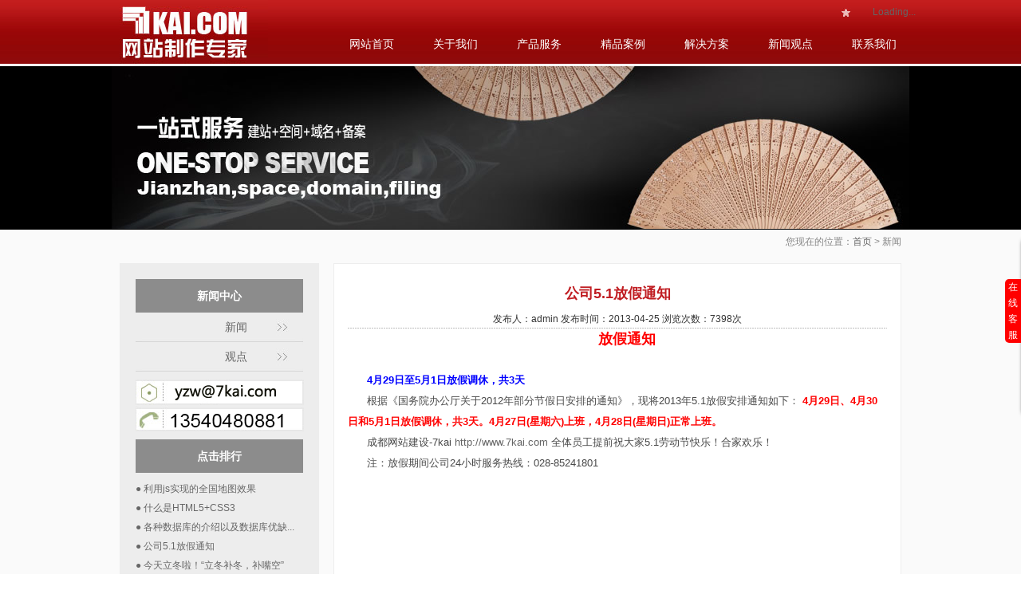

--- FILE ---
content_type: text/html; charset=utf-8
request_url: http://www.7kai.com/about_21_15.shtml
body_size: 7403
content:

<!DOCTYPE html PUBLIC "-//W3C//DTD XHTML 1.0 Transitional//EN" "http://www.w3.org/TR/xhtml1/DTD/xhtml1-transitional.dtd">

<html xmlns:wb="http://open.weibo.com/wb">
<head><title>
	公司5.1放假通知

</title><meta name="keywords" content="" /><meta name="description" content="" /><link href="css/style.css" rel="stylesheet" type="text/css" /></head>
<body>
  <div id="allbody">

<div class="head">
  <div class="logo"><a href="/"><img src="img/logo.jpg" width="186" height="80" /></a></div>
  <ul class="sc"><li class="sc1"><wb:follow-button uid="3230289642" type="gray_1" width="67" height="24" ></wb:follow-button></li></ul>
  <div class="nav"><ul>
    <li><a href="about_6.shtml">联系我们</a></li>
    <li><a href="list_15.shtml">新闻观点</a></li>
    <li><a href="about_4.shtml">解决方案</a></li>
    <li><a href="pic.aspx">精品案例</a></li>
    <li><a href="about_11.shtml">产品服务</a></li>
    <li><a href="about_8.shtml">关于我们</a></li>
    <li><a href="/">网站首页</a></li>
  </ul></div>
</div><script src="http://tjs.sjs.sinajs.cn/open/api/js/wb.js" type="text/javascript" charset="utf-8"></script>
<div class="abanner"><img src="UploadFiles/ad/201304070256486178442.jpg" width="1000" height"204" alt="" /></div>
<div class="add">您现在的位置：<a href="/">首页</a> > 新闻</div>
<div class="box">
  <div class="aleft">
    
 <ul class="lnav">
     <li class="lnav1">新闻中心</li><li class="lnav2"><a href="list_15.shtml">新闻</a></li><li class="lnav2"><a href="list_16.shtml">观点</a></li>
	</ul>
    <div class="a1">
    <img src="UploadFiles/ad/2013121810553381109102.jpg" width="211" height"65" alt="" />
    </div>
	<div class="lnews">
	  <div class="lnav1">点击排行</div>
	  <ul class="lnewbox">
          
              <li><a title='利用js实现的全国地图效果' href="about_28_16.shtml">● 利用js实现的全国地图效果</a></li>
          
              <li><a title='什么是HTML5+CSS3' href="about_15_16.shtml">● 什么是HTML5+CSS3</a></li>
          
              <li><a title='各种数据库的介绍以及数据库优缺点浅析' href="about_24_16.shtml">● 各种数据库的介绍以及数据库优缺...</a></li>
          
              <li><a title='公司5.1放假通知' href="about_21_15.shtml">● 公司5.1放假通知</a></li>
          
              <li><a title='今天立冬啦！“立冬补冬，补嘴空”' href="about_22_15.shtml">● 今天立冬啦！“立冬补冬，补嘴空”</a></li>
          
              <li><a title='浅谈网络营销的概念、优势和意义' href="about_7_16.shtml">● 浅谈网络营销的概念、优势和意义</a></li>
          
              <li><a title='嫦娥三号任务圆满完成：我探月工程第二部战略目标实现' href="about_30_15.shtml">● 嫦娥三号任务圆满完成：我探月工...</a></li>
          
              <li><a title='我国划定东海防空识别区（转）' href="about_29_15.shtml">● 我国划定东海防空识别区（转）</a></li>
          
              <li><a title='[注意]最新域名备案通知说明' href="about_25_15.shtml">● [注意]最新域名备案通知说明</a></li>
          
              <li><a title='几种主流的网站建设与软件开发语言介绍' href="about_27_16.shtml">● 几种主流的网站建设与软件开发语...</a></li>
          
	
	
	  </ul>
	</div>
	
   

  </div>
  <div class="aright1">
   
	  <div class="atitle">公司5.1放假通知</div>
			<div class="time" >
 
            发布人：admin  发布时间：2013-04-25 浏览次数：7398次</div>
	  
    
	<div class="acontent">
   
        <p> 
    <p style="text-align: center">
	<strong><font color="#ff0000" size="4">放假通知</font></strong><br />
	&nbsp;</p>
<p>
	<span style="font-size: small"><span style="color: #0000ff"><strong>4月29日至5月1日放假调休，共3天</strong></span></span></p>
<p>
	<span style="font-size: small">根据《国务院办公厅关于2012年部分节假日安排的通知》，现将2013年5.1放假安排通知如下：<strong><span style="color: #ff0000"> 4月29日、4月30日和5月1日放假调休，共3天。4月27日(星期六)上班，4月28日(星期日)正常上班。</span></strong></span></p>
<p>
	<span style="font-size: small">成都网站建设-7kai <a href="http://www.7kai.com">http://www.7kai.com</a> 全体员工提前祝大家5.1劳动节快乐！合家欢乐！</span></p>
<p>
	<span style="font-size: small">注：放假期间公司24小时服务热线：028-85241801</span></p>
</p>
   
      
              <!-- UY BEGIN -->
<div id="uyan_frame"></div>
<script type="text/javascript" id="UYScript" src="http://v1.uyan.cc/js/iframe.js?UYUserId=0" async=""></script>
<!-- UY END -->
      
    </div>
  </div>
</div>

<div class="foot">
 
 <div class="foot1"><font style="font-size:16px;">服务宗旨：</font>公司将一如既往为广大新老客户提供专业的、优质的7*24小时不间断服务，并且完善我们的售后服务，我们将志在成为成都网站建设行业的品牌。</div>
  <div class="foot2">咨询热线：13540480881 &nbsp;
  售前咨询QQ：182452714
	&nbsp;技术支持QQ：941845793&nbsp;675880479
	&nbsp;链接交换QQ：941845793
  <br />
版权所有 Copyright ◎7kai.com Inc. All rights reserved. 蜀ICP备10000515号-5
<script type="text/javascript">
    var _bdhmProtocol = (("https:" == document.location.protocol) ? " https://" : " http://");
    document.write(unescape("%3Cscript src='" + _bdhmProtocol + "hm.baidu.com/h.js%3F05128a6be6e0f1782f1ebf60b31c833e' type='text/javascript'%3E%3C/script%3E"));
</script>
<!--<SCRIPT language=javascript src="js/qq/kefu.js"></SCRIPT>-->
</div>



 
</div>
<script type="text/javascript" src="js/fn.js" language="javascript" charset=gb2312></script>
<link rel="stylesheet" type="text/css" href="css/kefu.css" />
<div id="boxaa">
	<span class="titleaa">在线客服</span>
	<img class='csimg' src='images/lrtk.png'/>
	<span class='info'>客服咨询</span>
	<ul class='qq'>
		<li><span class='txt'>客服咨询1：</span><a target="_blank" href="http://wpa.qq.com/msgrd?v=3&uin=182452714&site=qq&menu=yes"><img border="0" src="http://wpa.qq.com/pa?p=2:182452714:51" alt="我们竭诚为您服务！" title="我们竭诚为您服务！"/></a></li>
		<li><span class='txt'>客服咨询2：</span><a target="_blank" href="http://wpa.qq.com/msgrd?v=3&uin=291227705&site=qq&menu=yes"><img border="0" src="http://wpa.qq.com/pa?p=2:291227705:51" alt="我们竭诚为您服务！" title="我们竭诚为您服务！"/></a></li>
	</ul>
	<span class='info'>技术支持</span>
	<ul class='qq'>
		<li><span class='txt'>技术咨询1：</span><a target="_blank" href="http://wpa.qq.com/msgrd?v=3&uin=941845793&site=qq&menu=yes"><img border="0" src="http://wpa.qq.com/pa?p=2:941845793:51" alt="我们竭诚为您服务！" title="我们竭诚为您服务！"/></a></li>
		<li><span class='txt'>技术咨询2：</span><a target="_blank" href="http://wpa.qq.com/msgrd?v=3&uin=675880479&site=qq&menu=yes"><img border="0" src="http://wpa.qq.com/pa?p=2:675880479:51" alt="我们竭诚为您服务！" title="我们竭诚为您服务！"/></a></li>
	</ul>
</div>
</div>
</body>
</html>


--- FILE ---
content_type: text/css
request_url: http://www.7kai.com/css/style.css
body_size: 3050
content:
/* CSS Document */
/*html { filter:progid:DXImageTransform.Microsoft.BasicImage(grayscale=1); }*/
body{margin:0;padding:0 0 0 0;font-size:12px;line-height:22px; font-family:"微软雅黑";background: url(../img/bg.jpg) repeat-x #ffffff; color:#656565}
form,ul,li,p,h1,h2,h3,h4,h5,h6{margin:0;padding:0; list-style:none}input,select{font-size:12px;line-height:16px;}img{border:0;}ul,li{list-style-type:none;}
abbr[title], acronym[title], span[title], strong[title] {	border-bottom: thin dotted;	cursor: help;}
acronym:hover, abbr:hover {	cursor: help;}
img{ border:0}
a{ color:#656565; text-decoration:none}
a:hover{ color:#AD1112; text-decoration:none}

.head{ width:980px; height:80px; margin:0 auto}
.logo{ width:174px; height:80px; float:left}
.sc{ width:800px; height:12px; float:left; margin-top:9px; text-align:right}
.sc1{ width:50px; height:12px; float:right; line-height:12px; background:url(../img/dian2.jpg) no-repeat left; text-align:left; padding-left:20px;}
.sc2{ width:50px; height:12px; float:right; line-height:12px; background:url(../img/dian1.jpg) no-repeat left; text-align:left; padding-left:20px;}
.sc a{ color:#eababa; text-decoration:none}
.sc a:hover{ color:#ffffff; text-decoration:none}
.nav{ width:800px; height:30px; float:left; margin-top:20px; font-size:14px; text-align:right; line-height:30px;}
.nav li{ width:65px; height:30px; float:right; padding-left:40px; color:#FFF; font-size:14px; font-family:"微软雅黑"}
.nav li a{ width:65px; height:28px; text-align:center; line-height:28px; color:#FFF}
.nav li a:hover{ width:65px; height:28px; text-align:center; line-height:28px; color:#FFF; border-bottom:2px solid #FFF}
/***************************head**************************/
.banner{ width:100%; height:388px; margin:4px auto; background:#000}
#focus {width:1000px; height:388px; overflow:hidden; position:relative; margin:0 auto}
#focus ul {height:388px; position:absolute;}
#focus ul li {float:left; width:1000px; height:388px; overflow:hidden; position:relative; background:#000;}
#focus ul li div {position:absolute; overflow:hidden;}
#focus .btnBg {position:absolute; width:1000px; height:20px; left:0; bottom:0; background:#000;}
#focus .btn {position:absolute; width:1000px; height:10px; bottom:0; padding:5px 0px;text-align:center;}
#focus .btn span {display:inline-block; _display:inline; _zoom:1; width:25px; height:10px; _font-size:0; margin-left:5px; cursor:pointer; background:#fff;}
#focus .btn span.on {background:#fff;}
#focus .preNext {width:45px; height:100px; position:absolute; top:90px; background:url(../img/sprite.png) no-repeat 0 0; cursor:pointer;}
#focus .pre {left:0;}
#focus .next {right:0; background-position:right top;}
/***************************banner**************************/
.pro{ width:978px; height:315px; margin:10px auto; border:1px solid #BABABA}
.protitle{ width:960px; height:42px; line-height:42px; padding-left:11px; margin-top:20px; float:left; font-size:36px; color:#656565; font-family:"微软雅黑" ; }
.font1{font-family:Arial, Helvetica, sans-serif; font-size:40px; color:#cccccc; height:42px; line-height:42px}
.probox{ width:968px; height:177px; float:left; padding-left:10px; margin-top:30px}
.probox1{ width:226px; height:177px; float:left; margin-left:15px; background:url(../img/01-1.jpg) no-repeat}
.probox1:hover{ width:226px; height:177px; float:left; margin-left:15px; background:url(../img/01.jpg) no-repeat}
.probox2{ width:226px; height:177px; float:left; margin-left:15px; background:url(../img/02-2.jpg) no-repeat}
.probox2:hover{ width:226px; height:177px; float:left; margin-left:15px; background:url(../img/02.jpg) no-repeat}
.probox3{ width:226px; height:177px; float:left; margin-left:15px; background:url(../img/03-3.jpg) no-repeat}
.probox3:hover{ width:226px; height:177px; float:left; margin-left:15px; background:url(../img/03.jpg) no-repeat}
.probox4{ width:226px; height:177px; float:left; margin-left:15px; background:url(../img/04-4.jpg) no-repeat}
.probox4:hover{ width:226px; height:177px; float:left; margin-left:15px; background:url(../img/04.jpg) no-repeat}
.title1{ width:115px; height:14px; float:left; margin-top:35px; margin-left:85px; font-size:14px; font-weight:bold; color:#727272; font-family:"微软雅黑"}
.title2{ width:125px; height:14px; float:left; margin-left:85px; font-size:10px; font-family:Arial, Helvetica, sans-serif; color:#b0b0b0}
.cont{ width:205px; height:66px; float:left; margin-top:37px; text-align:left; line-height:22px; text-indent:2em; color:#8a8a8a}
.cont a{ text-decoration:none;color:#8a8a8a}
.cont a:hover{ text-decoration:none;color:#333}

.case{ width:978px; height:590px; margin:0 auto; border:1px solid #BABABA}
.font5{ width:290px; height:40px; float:left}
.font4{ width:335px; height:40px; float:left}
.font2{width:550px; height:30px; text-align:left; line-height:30px; color:#b4b3b3; font-size:12px; overflow:hidden; float:left; padding-top:10px}
.more{ width:50px; height:20px; margin-top:10px; text-align:right; line-height:20px; font-size:14px; font-family:"微软雅黑"; padding-left:20px; float:left}
.more a{ color:#c51f1f; text-decoration:none}
.more a:hover{ color:#000; text-decoration:none}
.casebox{ width:978px; height:525px; float:left; padding:3px}

.frame {width:210px; height:140px; float:left; margin-left:10px; display:inline; margin-top:10px; padding:9px; border:1px solid #CCC; background:#F5F5F5}
.wrap {width:210px; height:140px; position:relative; overflow:hidden; font-family:arial, sans-serif;}
.wrap .img{display:block;/* background:#000000; filter: alpha(opacity=40); filter: progid:DXImageTransform.Microsoft.Alpha(opacity=40); opacity:0.40;*/}

.wrap div {width:190px; height:140px; padding:140px 10px 10px 10px; z-index:999; position:absolute; left:0; top:0; background:url(trans.gif);}
.wrap div b {display:block; width:210px; height:160px; position:absolute; left:0; top:140px; z-index:999; background:#000000; filter: alpha(opacity=100); filter: progid:DXImageTransform.Microsoft.Alpha(opacity=100); opacity:0.40;}
.wrap div ul{position:relative; z-index:999; width:210px; height:140px;}
.wrap3{font-size:12px; color:#FF0; text-align:center; padding:0px; font-weight:bold; line-height:16px;  width:190px; float:left}
.wrap1 {font-size:12px; color:#fff; line-height:16px; width:190px; float:left}
.wrap2 a{color:#fc0; position:absolute; font-size:12px; text-decoration:none; display:block; text-align:left; width:210px; width:190px; top:110px; left:0px}
.wrap2 a:hover {color:#ff0; position:absolute}
.clear {clear:both;}
/*********************case*********************/
.news{ width:978px; height:656px; margin:14px auto; border:1px solid #BABABA}
.newbox{ width:470px; height:656px; float:left; margin-left:12px;}
.title3{ width:450px; height:42px; margin-top:20px; float:left; font-size:36px; color:#656565; font-family:"微软雅黑"; margin-left:10px; border-bottom:1px solid #D51E20}
.title3-1{ width:270px; height:42px; float:left}
.more1{ width:50px; height:20px; margin-top:10px; text-align:right; line-height:20px; font-size:14px; font-family:"微软雅黑"; padding-left:120px; float:left}
.more1 a{ color:#c51f1f; text-decoration:none}
.more1 a:hover{ color:#000; text-decoration:none}

.newsbox{ width:450px; height:114px; float:left; margin-left:10px; border-bottom:1px solid #D1D1D1}
.newtitle{ width:450px; height:42px; float:left; text-align:left; line-height:42px; font-size:14px; font-weight:bold; color:#6F6F6F; font-family:"微软雅黑"}
.update{ width:450px; height:14px; float:left; text-align:left; line-height:14px; font-size:12px; color:#9E9E9E; font-family:Arial, Helvetica, sans-serif}
.cont1{ width:450px; height:36px; float:left; text-align:left; line-height:18px; color:#818181; padding-top:5px}
.cont1 a{color:#818181; text-decoration:none}
.cont1 a:hover{color:#333; text-decoration:none}

.service{ width:978px; height:180px; margin:0 auto; border:1px solid #BABABA}
.service1{ width:978px; height:109px; float:left}

.foot{ width:100%; height:224px; margin:0 auto; margin-top:14px; background:url(../img/foot.jpg) repeat-x #525252}
.foot1{ width:970px; height:42x; margin:0 auto; text-align:left; line-height:42px; color:#FFF}
.foot2{ width:970px; height:50x; margin:0 auto; text-align:left; line-height:25px; color:#C6C6C6; padding:10px 0px}
.foot33{ width:970px; min-height:20px; max-height:none; overflow:hidden; margin:0 auto; padding-top:5px; line-height:20px; color:#CACACA}
.foot33 A{color:#CACACA; text-decoration:none}
.foot33 A:HOVER{color:#FFFFFF; text-decoration:none}

#allbody{ margin:0 auto; background: url(../img/bg.jpg) repeat-x #fafafa}
.box{ width:980px; min-height:500px; max-height:none; overflow:hidden; margin:14px auto; background:url(../img/lbg.jpg) repeat-y left}
.abanner{ width:100%; height:205px; margin:3px auto; background:#000000; text-align:center}
.add{ width:980px; height:25px; margin:0 auto; text-align:right; line-height:25px; color:#848484}
.aleft{ width:210px; min-height:500px; max-height:none; overflow:hidden; float:left; background:#EDEDED; padding:20px}
.a1{ width:210px; height:65px; float:left; margin-top:10px}
.lnav{ width:210px; min-height:42px; max-height:none; overflow:hidden; float:left}
.lnav1{ width:210px; height:42px; float:left; text-align:center; line-height:42px; font-size:14px; font-weight:bold; color:#FFFFFF; background:#8C8C8C}
.lnav2{ width:140px; height:37px; float:left; text-align:right; line-height:37px; font-size:14px; padding-right:70px; background:url(../img/lnav.jpg) no-repeat}
.lnews{ width:250px; min-height:290px; max-height:none; overflow:hidden; float:left; margin-top:10px;}
.lnewbox{ width:250px; height:240px; float:left; margin-top:8px;}
.lnewbox li{ width:250px; height:24px; float:left; text-align:left; line-height:24px; color:#666666}
.lnewbox li a{ color:#666666; text-decoration:none}
.lnewbox li a:hover{ color:#AD1112; text-decoration:none}
.wb{ width:210px; height:350px; float:left; margin-top:10px}

.aright{ width:710px; min-height:880px; max-height:none; overflow:hidden; float:left; margin-left:18px; border:1px solid #EDEDED; background:#FFFFFF}
.content{ width:676px; padding:17px 17px 300px 17px; text-align:left; line-height:24px; background:url(../img/about1.jpg) no-repeat right bottom; color:#464646; text-indent:2em}
.aright1{ width:676px; min-height:900px; max-height:none; overflow:hidden; float:left; margin-left:18px; border:1px solid #EDEDED; background:#FFFFFF; padding:17px 17px 10px 17px}
.anewbox{ width:666px; height:90px; float:left; border-bottom:1px solid #D1D1D1; padding:15px 5px}
.anewbox:hover{ width:666px; height:90px; float:left; border-bottom:1px solid #D1D1D1; background:#F2F2F2; padding:15px 5px}
.anewtitle{ width:666px; height:26px; float:left; text-align:left; line-height:26px; font-size:18px; font-family:"宋体"; color:#676767; font-weight:bold}
.date{ width:666px; height:24px; float:left; text-align:left; line-height:24px; font-size:12px; font-family:Arial, Helvetica, sans-serif; color:#A1A1A1}
.acont{ width:666px; height:36px; float:left; text-align:left; line-height:18px; color:#848484}
.acont a{color:#848484; text-decoration:none}
.acont a:hover{color:#AD1112; text-decoration:none}

.fy{ width:676px; height:40px; float:left; text-align:center; line-height:40px; font-size:12px; color:#999999}

.atitle{ width:676px; height:40px; float:left; text-align:center; line-height:40px; font-size:18px; font-weight:bold; color:#C01D22}
.time{ width:676px; height:24px; float:left; text-align:center; line-height:24px; color:#333333; background:url(../img/dian.jpg) repeat-x bottom}
.acontent{ width:676px; text-align:left; line-height:26px; color:#494949; text-indent:2em; padding-top:10px;}
.lnav3{ width:218px; height:40px; float:left; text-align:center; line-height:40px; font-size:14px; font-weight:bold; color:#FFFFFF; background:#BE0000; border:1px solid #900000}
.lnavcc{ width:210px; min-height:500px; max-height:none; overflow:hidden; float:left; text-align:left; line-height:24px; margin-top:5px; color:#686868; font-size:12px;}

.box1{ width:978px; min-height:500px; max-height:none; overflow:hidden; margin:14px auto; border:1px solid #D7D7D7; background:#FFFFFF; padding-bottom:10px}
.case1{ width:657px; height:63px; float:left; background:url(../img/case.jpg) no-repeat top center; padding:36px 0px 0px 290px; line-height:20px; text-align:left; color:#8F8F8F; margin-top:11px; margin-left:15px}
.casebox1{ width:970px; min-height:500px; max-height:none; overflow:hidden; float:left; padding:4px}
.fy1{ width:970px; height:50px; float:left; text-align:center; line-height:50px; font-size:14px; color:#999999}
.contact{ width:885px; height:250px; float:left; margin-top:15px; margin-left:46px; text-align:left; line-height:30px; font-size:14px; color:#4E4E4E}
.lx{ width:885px; height:50px; float:left; margin-left:46px; background:url(../img/dian.jpg) repeat-x bottom}
.lx1{ width:885px; height:24px; float:left; text-align:left; line-height:24px; font-size:14px; font-family:"宋体"; color:#60635A}
.lx2{ width:885px; height:24px; float:left; text-align:left; line-height:24px; font-size:12px; font-family:"宋体"; color:#808080}
.email{ width:840px; height:30px; float:left; padding-left:45px; background:url(../img/email.jpg) no-repeat left center; text-align:left; line-height:30px; font-size:16px; color:#695F78; margin-left:46px; margin-top:20px;}
.email a{ color:#0000FF; font-size:12px; text-decoration:none}
.email a:hover{ color:#D20005; font-size:12px; text-decoration:none}
.xq{ width:840px; height:30px; float:left; padding-left:45px; background:url(../img/bd.jpg) no-repeat left center; text-align:left; line-height:30px; font-size:16px; color:#695F78; margin-left:46px; margin-top:10px;}

.bd{ width:690px; height:195px; float:left; margin-left:90px; margin-top:20px; background:#FCFCFC; border:1px solid #D9D9D9; padding:30px 46px}
.bg{ width:200px; height:29px; background:#FFFFFF; border:1px solid #D9D9D9; color:#CBCBCB; font-size:14px; line-height:29px}
.bg1{ width:680px; height:100px; background:#FFFFFF; border:1px solid #D9D9D9; color:#CBCBCB; font-size:14px; line-height:29px; margin-top:12px}

.tc{ min-width:50px; max-width:none; height:21px; float:left;background:url(UploadFiles/CK/images/JZ3.jpg) no-repeat right; background:#c72b2b; text-align:right; line-height:21px; font-size:12px; font-weight:bold; padding-right:10px; color:#FFF; margin-top:50px;}
.tcbox{ width:675px; min-height:90px; max-height:none; overflow:hidden; float:left; padding:15px 0px; border-bottom:1px solid #D0D0D0; text-indent:0px}
.tc1{ width:160px; height:90px; float:left; text-align:center; line-height:25px; color:#CDCDCD}
.tc2{ width:500px; min-height:90px; max-height:none; overflow:hidden; float:left; padding-left:10px; border-left:1px solid #CDCDCD; text-align:left; line-height:18px; color:#848484}











--- FILE ---
content_type: text/css
request_url: http://www.7kai.com/css/kefu.css
body_size: 966
content:
* {margin:0px; padding:0px; font-family:'Arial';}
#boxaa {width:180px; height:220px; background:#fff; position:fixed; top:300px; right:-180px; border-radius:5px 0 0 5px; -webkit-box-shadow:2px 0 5px #333; -moz-box-shadow:2px 0 5px #333; box-shadow:2px 0 5px #333;}

.titleaa{width:20px;height:80px;position: absolute;left:-20px;background:red;top:50px;color:white;line-height:20px;text-align: center;vertical-align: middle;border-radius:5px 0 0 5px;cursor: pointer;}
.info{color:#000;display:block;margin:10px;text-shadow:0 0 5px #333;-webkit-text-shadow:0 0 5px #333;-moz-text-shadow:0 0 5px #333;font-size:16px;border-bottom:1px dashed #333;}
.qq{margin:10px;list-style:none;}
.txt{width:auto;height:25px;display: block;font-size: 12px;float:left;line-height:25px;-webkit-text-shadow:0 0 5px #ccc;-moz-text-shadow:0 0 5px #ccc;text-shadow: 0 0 5px #ccc;}
.csimg{width:200px;height:124px;position: absolute;left:0px;top:-124px;}
.active{background:#ff6600;}

--- FILE ---
content_type: application/javascript
request_url: http://www.7kai.com/js/fn.js
body_size: 1601
content:
function getClass(oParent,sClass)
{
	var value=[];
	var Ele=oParent.getElementsByTagName('*');
	for (var i=0; i<Ele.length; i++)
	{
		var aClass=Ele[i].className.split(' ');
		for (n=0; n<aClass.length; n++)
		{
			if (aClass[n]==sClass)
			{
				value.push(Ele[i]);
			}
		}
	}
	return value;
}

function getStyle(obj,name)
{
	if(obj.currentStyle)
	{
		return obj.currentStyle[name];
	}
	else
	{
		return getComputedStyle(obj,false)[name];
	}
}
function Running(obj,json,fnEnd)
{
	clearInterval(obj.timer);
	obj.timer=setInterval(function()
	{
		var now=0;
		var bStop=true;
		for (var attr in json)
		{
			if(attr=='opacity')
			{
				now=Math.round(parseFloat(getStyle(obj,attr))*100);
			}
			else
			{
				now=parseInt(getStyle(obj,attr));
			}
			var speed=(json[attr]-now)/5;
			speed=speed>0?Math.ceil(speed):Math.floor(speed);
			if(now!=json[attr])bStop=false;
			if(attr=='opacity')
			{
				obj.style.filter='alpha(opacity:'+now+speed+')';
				obj.style.opacity=(now+speed)/100;
			}
			else
			{
				obj.style[attr]=speed+now+'px';
			}
		}
		if(bStop)
		{
			clearInterval(obj.timer);
			if(fnEnd)fnEnd();
		}
	}, 30);
}
window.onload=function()
{
	var oBox=document.getElementById('boxaa');
	var oTitle=getClass(oBox,'titleaa');
	var closed='关闭窗口';
	var opened='在线客服';
	var i=0;
	
	oTitle[0].onclick=function()
	{
		i++;
		(i%2)?Running(oBox,{right:0},function()
		{
			oTitle[0].innerHTML=closed;			
		})
		:Running(oBox,{right:-180},function()
		{
			oTitle[0].innerHTML=opened;
		});	
	}
}